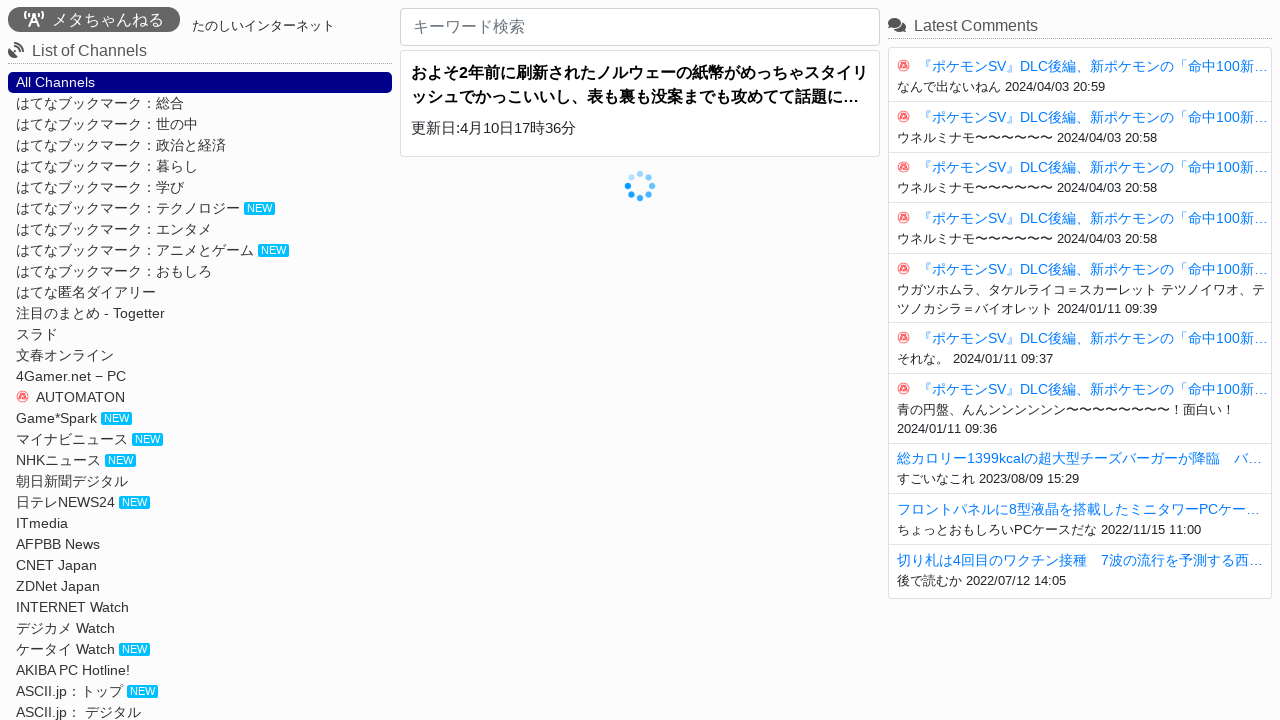

--- FILE ---
content_type: text/html;charset=UTF-8
request_url: https://treewoods.net/meta-ch/article/A190415072001515
body_size: 6982
content:
<!DOCTYPE html>
<html>

<head prefix="og:http://ogp.me/ns#">
    <meta charset="utf-8">
    <meta name="viewport" content="width=device-width, initial-scale=1, shrink-to-fit=no">
    <meta name="_csrf" content="491f0a5b-2322-4b72-8257-5e196b6ba6eb" />
    <meta name="_csrf_header" content="X-CSRF-TOKEN" />
    <meta name="_track_id" content="56f19a33649e40cfa9efac7fae490438" />

    <meta property="og:title" content="メタちゃんねる|およそ2年前に刷新されたノルウェーの紙幣がめっちゃスタイリッシュでかっこいいし、表も裏も没案までも攻めてて話題に！ - Togetter">
    <meta property="og:description" content="更新日:4月10日17時36分">
    <meta property="og:url" content="https://treewoods.net/meta-ch/?url=https://togetter.com/li/1336602">
    
    <meta property="og:image" content="http://pimg.togetter.com/ab4629aec1d29394155b692b69205f155d1abf97/68747470733a2f2f7062732e7477696d672e636f6d2f6d656469612f4433754e6b4b7a55344145734378632e6a7067?w=1200&amp;h=630&amp;t=c">
    <meta property="og:type">
    <meta property="og:site_name" content="メタちゃんねる">
    <meta name="twitter:card" content="summary">

    <meta name="description" content="更新日:4月10日17時36分">

    <title>メタちゃんねる</title>

    <link rel="shortcut icon" href="/meta-ch/img/favicon.ico">
    <link rel="apple-touch-icon" href="/meta-ch/img/apple-touch-icon.png" sizes="180x180">
    <link rel="icon" type="image/png" href="/meta-ch/img/android-touch-icon.png" sizes="192x192">

    <link rel="stylesheet" href="/meta-ch/webjars/font-awesome/5.15.4/css/all.min.css">
    <link rel="stylesheet" href="/meta-ch/webjars/bootstrap/4.5.3/css/bootstrap.min.css" />
    <link rel="stylesheet" href="/meta-ch/webjars/sweetalert2/11.1.2/dist/sweetalert2.min.css" />
    <link rel="stylesheet" href="/meta-ch/css/index.min.css?v=v20230706-224910%23205" />

    <script async src="https://pagead2.googlesyndication.com/pagead/js/adsbygoogle.js?client=ca-pub-3403903192448604" crossorigin="anonymous"></script>


    <!-- Global site tag (gtag.js) - Google Analytics -->
    <script async src="https://www.googletagmanager.com/gtag/js?id=G-8VKCE6CHER"></script>
    <script>
      window.dataLayer = window.dataLayer || [];
      function gtag(){dataLayer.push(arguments);}
      gtag('js', new Date());

      gtag('config', 'G-8VKCE6CHER');
    </script>

    <script src="/meta-ch/webjars/jquery/3.5.1/jquery.min.js"></script>
    <script src="/meta-ch/webjars/bootstrap/4.5.3/js/bootstrap.min.js"></script>
    <script src="/meta-ch/webjars/vue/2.6.14/vue.min.js"></script>
    <script src="/meta-ch/webjars/sweetalert2/11.1.2/dist/sweetalert2.min.js"></script>
    <script src="/meta-ch/webjars/lodash/4.17.21/dist/lodash.min.js"></script>

</head>

<body style="background-color: #fcfcfc;">
    <div id="app" style="max-width: 1920px;margin: 0 auto;"  v-cloak>
        <div id="top-menu" v-show="isShowNavbar && getNewEntry().length > 1">
            <button class="btn btn-success w-100 btn-lg" v-on:click="setAutoScrollTimer" v-show="!isAutoScroll && !isShowHumbugerMenu">Auto Scroll</button>
            <button class="btn btn-danger w-100 btn-lg" v-on:click="cancelAutoScrollTimer" v-show="isAutoScroll">Stop Scroll</button>
        </div>
        
        <div class="container-fluid" v-on:click="cancelAutoScrollTimer">
            <div class="row" v-cloak>
                
                <div id="left-col" class="overflow-auto sidebar no-scrollbar sticky pt-2 pb-2">
                    <h1 class="h6 pb-1" style="display: inline-block;">
                        <a href="/meta-ch/" style="text-decoration:none;">
                            <span class="main-title"><i class="fas fa-broadcast-tower mr-2"></i><span>メタちゃんねる</span></span>
                        </a>
                    </h1>
                    <h2 class="h6 ml-2" style="display: inline-block;font-size: 0.8rem;vertical-align: bottom;">たのしいインターネット</h2>
                    <h6 class="part-title"><i class="fas fa-satellite-dish mr-2"></i>List of Channels</h6>
                    <ul id="feed-list" class="navigation" style="display: block;margin: 0;">
                        <li v-bind:class="{'selected-feed' : !selectedFeedId}">
                            <a href="/meta-ch/" id="feed-all" class="feed-list-item" v-on:click.prevent="selectFeed(null)" ontouchstart="">
                                <img class="favicon-img" src="/meta-ch/img/favicon.ico" onerror="this.remove();"></img>
                                <span>All Channels</span>
                            </a>
                        </li>
                    </ul>
                    <ul id="feed-list" class="navigation" style="margin-bottom: 0.2rem;">
                        <li v-for="feed in feeds" v-bind:class="{'selected-feed' : feed.id == selectedFeedId}">
                            <a href="#" class="feed-list-item" v-on:click.prevent="selectFeed(feed)">
                                <img class="favicon-img" v-bind:src="feed.favicon" onerror="this.remove();"></img>
                                <span>{{ feed.title }}</span>
                                <span v-if="feed.count > 0" class="feed-new-mark">NEW</span>
                            </a>
                        </li>
                    </ul>
                    <p style="font-size: 0.9rem;margin-left: 0.5rem;"><span class="feed-new-mark" style="margin-right: 0.2rem;">NEW</span>3時間以内の新着</p>
                    <button class="btn btn-danger btn-sm w-100 mb-3 humbuger-menu-colose-btn" v-on:click.prevent="showHumbugerMenu">
                        <span><i class="far fa-times-circle mr-2"></i>メニューを閉じる</span>
                    </button>

                    <div class="mb-2">
                        <span v-for="ad in leftAds" v-html="ad.code"></span>
                    </div>

                    <h6 class="part-title" v-if="months.length > 0"><i class="fas fa-history mr-2"></i>Past Articles of {{ title }}</h6>
                    <ul class="list-unstyled small past-entries">
                        <li v-for="(month, index) in months">
                            <a href="#" v-bind:data-month="month" v-on:click.prevent="selectMonth" v-bind:class="{'selected-month' : month === selectedMonth}" ontouchstart="">{{ formatDateOnly(month, 'YYYY/MM') }}</a>
                        </li>
                    </ul>
                    <h6 class="part-title"><i class="fas fa-info-circle mr-2"></i>About メタちゃんねる</h6>
                    <div class="card p-2 about" style="font-size: 0.8rem;">
                        <p>メタちゃんねるは、いわゆるアンテナサイトになります。</p>
                        <p>サイト内に転載されている動画、画像等の著作権は各権利所有者に帰属いたします。</p>
                        <p>また当サイト及びリンク先のサイトを利用したことにより発生した、いかなる損害及びトラブルに関して当方では一切の責任と義務を負いかねますので予めご了承下さい。</p>
                        <img src="/meta-ch/img/eto_tora_kamifubuki.png" style="width: 100%;height: auto;">
                    </div>
                    <p style="font-size: 0.7rem;color: #aaa;margin-bottom:0;">v20230706-224910#205</p>
                    <p style="font-size: 0.7rem;color: #aaa;margin-bottom:0;" v-if="cacheExpires !== null">{{ 'Cache Expires ' + formatDate(cacheExpires, 'YYYY/MM') }}</p>
                    <button class="btn btn-danger btn-sm w-100 mt-2 humbuger-menu-colose-btn" v-on:click.prevent="showHumbugerMenu">
                        <span><i class="far fa-times-circle mr-2"></i>メニューを閉じる</span>
                    </button>
                </div>
                
                <div id="center-col" class="feed-entries pt-2 mb-2 mb-sm-0"><!-- v-on:wheel="onWheel" v-on:touchmove="onTouchmove"-->
                    <h1 class="h3 pt-2 d-md-none articles-feeed mb-2" >Articles of {{ title }}</h1>
                    <div class="form-inline mb-1">
                        <form action="#" v-on:submit.prevent="searchByWord" class="form-group search-box mx-auto">
                            <input type="search" class="form-control" placeholder="キーワード検索" style="width: 100%" v-model="searchWord" v-on:keydown.enter="searchByWord">
                            
                        </form>
                    </div>
                    <div v-if="entries.length === 0 && searchWord !== '' && !isSearch">
                        <p>表示する記事がありません。</p>
                    </div>
                    <div v-if="entries.length === 0">
                        <div class="card">
                            <div class="card-body">
                                <h5 class="card-title">
                                    <a href="https://togetter.com/li/1336602" class="entry-link-sp" target="_blank" rel="noopener noreferrer">およそ2年前に刷新されたノルウェーの紙幣がめっちゃスタイリッシュでかっこいいし、表も裏も没案までも攻めてて話題に！ - Togetter</a>
                                    <a href="https://togetter.com/li/1336602" class="entry-link-pc" target="_blank" rel="noopener noreferrer">およそ2年前に刷新されたノルウェーの紙幣がめっちゃスタイリッシュでかっこいいし、表も裏も没案までも攻めてて話題に！ - Togetter</a>
                                </h5>
                                <div class="mb-2">
                                    <div class="entry">更新日:4月10日17時36分</div>
                                </div>
                            </div>
                        </div>
                    </div>
                    <div v-for="(entry, index) in entries">
                        <div v-bind:id="entry.idx" class="card">
                            <div class="card-body">
                                <h5 class="card-title">
                                    <a href="#" class="entry-link-sp" v-bind:href="entry.url" target="_blank" rel="noopener noreferrer">{{ entry.title }}</a>
                                    <a href="#" class="entry-link-pc" v-bind:href="entry.url" target="_blank" rel="noopener noreferrer">{{ entry.title }}</a>
                                </h5>
                                <div class="mb-2">
                                    <img v-if="entry.ogpImage" v-bind:src="entry.ogpImage" v-on:error="onFailLoadImage(entry)" class="ogp-image"/>
                                    <div v-if="entry.ogpDescription" v-html="convertLink(entry.ogpDescription)" class="entry"></div>
                                    
                                </div>
                                <footer class="entry-footer mb-2">
                                    <div class="text-right col-12 mb-2" style="padding-right: 0.1rem;display: table;">
                                        <span style="display: table-cell;vertical-align: bottom;font-size: 0.75rem;">{{ entry.feedTitle }} {{ formatDate(entry.publishedAt, 'YYYY/MM/DD hh:mm') }}</span>
                                    </div>
                                    <div class="text-left col-12 mb-1" style="padding-left: 0;">
                                        <a href="#" v-bind:href="'https://b.hatena.ne.jp/entry/panel/?mode=confirm&url=' + entry.url" class="btn btn-sm p-0 pr-1 btn-share btn-share-hatena" target="_blank" rel="noopener noreferrer">
                                            <span class="bookmark-icon"></span>
                                        </a>
                                        <a href="#" v-bind:href="'https://twitter.com/share?url=' + entry.url" class="btn btn-sm pt-0 pb-0 btn-share btn-share-twitter" target="_blank" rel="noopener noreferrer"><i class="fab fa-twitter mr-1"></i>ツイート</a>
                                        <a href="#" v-bind:href="'/article/' + entry.articleId" v-on:click.prevent="viewEntry(entry)" class="btn btn-sm pt-0 pb-0 btn-share btn-link"><i class="fas fa-link mr-1"></i></i>Link</a>
                                    </div>
                                </footer>
                                <footer v-if="entry.postComments.length !== 0" class="mb-4">
                                    <div class="bookmark-comments">
                                        <h6 class="bookmark-comment-title">コメント</h6>
                                        <tmplete v-for="(comment, index) in entry.postComments">
                                            <tmplete>
                                                <hr class="bookmark-separator" v-if="index !== 0" />
                                                <p class="bookmark-timestamp">
                                                    <span>{{ formatDate(comment.createdAt, 'YYYY/MM/DD hh:mm') }}</span>
                                                    <a href="#" v-bind:href="articleLink + entry.articleId + '/#' + entry.articleId + '-comment-' + comment.seq" v-on:click.prevent="onClikcCommentLink(comment)">
                                                        <span class="ml-2">#{{ comment.seq }}</span>
                                                    </a>
                                                    <button class="btn btn-sm btn-link comment-res-btn" v-on:click.prevent="responseComment(entry, comment.seq)">
                                                        <i class="fas fa-comment-dots" title="このコメントにレスする"></i>
                                                    </button>
                                                </p>
                                                <p class="entry-comment" v-bind:id="entry.articleId + '-comment-' + comment.seq" v-html="convertComment(entry, comment.contents)">{{ comment.contents }}</p>
                                            </tmplete>
                                        </tmplete>
                                    </div>
                                </footer>
                                <div class="write-comment">
                                    <textarea placeholder="コメントする（200文字まで）" class="write-comment-textarea" v-bind:id="entry.articleId + '-write-comment-textarea'" v-on:focus="onFocusCommentArea(entry)" v-bind:class="{'write-comment-textarea-focus' : entry.commentFocus || entry.commnetWriteText.length !== 0}" v-bind:value="entry.commnetWriteText" v-on:input="entry.commnetWriteText = $event.target.value"></textarea>
                                    <div style="display: flex; width: 100%;" v-if="entry.commentFocus || entry.commnetWriteText.length !== 0">
                                        <div class="text-left col-3" style="padding-left: 0;">
                                            <span class="write-comment-textarea-counter" style="vertical-align: middle;font-size: 0.75rem;" v-bind:class="{'write-comment-textarea-over' : entry.commnetWriteText.length > 200}" v-show="entry.commnetWriteText.length !== 0">{{ entry.commnetWriteText.length }} / 200</span>
                                        </div>
                                        <div class="text-right col-9" style="padding-right: 0;">
                                            <button class="btn btn-sm btn-danger" v-on:click.prevent="cancelComment(entry)"><i class="fas fa-times-circle mr-2"></i>取り消し</button>
                                            <button class="btn btn-sm" v-bind:class="[entry.commnetWriteText.length <= 200 ? 'btn-primary ' : 'btn-danger']" v-bind:disabled="entry.commnetWriteText.length === 0 || entry.commnetWriteText.length > 200" v-on:click.prevent="postComment(entry)"><i class="fas fa-pen mr-2"></i>コメント</button>
                                        </div>
                                    </div>
                                </div>

                                <footer v-if="entry.commentCount !== 0" class="mt-1">
                                    <div v-if="!entry.isShowComment">
                                        <button class="btn btn-info btn-sm hatena-btn" v-on:click.prevent="showBookMarkComment(entry,$event)">
                                            <span>はてなブックマークコメントを読む</span>
                                            <span class="badge badge-light" >{{entry.commentCount}}</span>
                                        </button>
                                    </div>
                                    <div v-if="entry.isShowComment" class="bookmark-comments">
                                        <button class="btn btn-danger btn-sm hatena-btn" v-on:click.prevent="closeBookMarkComment(entry)">
                                            <span>はてなブックマークコメントを閉じる</span>
                                        </button>
                                        <h6 class="bookmark-comment-title">はてなブックマークコメント</h6>
                                        <tmplete v-for="(bookmark, index) in entry.bookmarks" :key="bookmark.seq">
                                            <tmplete v-show="bookmark.visible">
                                                <hr class="bookmark-separator" v-if="index !== 0" />
                                                <div style="display: table;">
                                                    <a target="_blank" rel="noopener noreferrer" v-bind:href="'//b.hatena.ne.jp/' + bookmark.user" style="display: table-cell;vertical-align: top;padding-top:0.1rem">
                                                        <img class="bookmark-profile" v-bind:src="'https://cdn.profile-image.st-hatena.com/users/' + bookmark.user + '/profile.png'" onerror="this.remove();"></img>
                                                    </a>
                                                    <div style="display: table-cell;padding-left: 0.5rem;padding-right: 0.25rem;">
                                                        <p class="bookmark-timestamp">
                                                            <span >{{ bookmark.timestamp }}</span>
                                                            <a class="bookmark-timestamp" target="_blank" rel="noopener noreferrer" v-bind:href="'https://b.hatena.ne.jp/' + bookmark.user">
                                                                <span>{{ bookmark.user }}</span>
                                                            </a>
                                                        </p>
                                                        <p class="bookmark-comment" v-html="convertLink(bookmark.comment)">bookmark.comment</p>
                                                        <p class="bookmark-tag mt-2" v-if="bookmark.tags && bookmark.tags.length !== 0">
                                                            <i class="fas fa-tag" style="font-size: 0.75rem;"></i>
                                                            <a v-for="tag in bookmark.tags" class="mr-2" target="_blank" rel="noopener noreferrer" v-bind:href="'https://b.hatena.ne.jp/' + bookmark.user + '/' + tag + '/'">{{ tag }}</a>
                                                        </p>
                                                    </div>
                                                </div>
                                            </tmplete>
                                        </tmplete>
                                    </div>
                                    <div v-show="entry.hasNextBookMarkComment">
                                        <button class="btn btn-info btn-sm hatena-btn mt-2" v-on:click.prevent="showBookMarkComment(entry,$event)">
                                            <span>つづきを読む</span><span class="badge badge-light" >{{entry.commentShowCount}}</span>
                                        </button>
                                    </div>
                            </footer>
                            </div>
                        </div>
                        <div v-if="index % 4 === 0" class="text-center" style="height: fit-content;">
                            <!--
                            <span v-for="ad in feedAds" v-html="ad.code"></span>
                            -->
                            <span v-html="feedAds[(index / 4) % feedAds.length].code"></span>
                        </div>
                    </div>
                    <div v-show="isSearch" id="loading-img" style="margin-top: 0.8rem;">
                        <img src="/meta-ch/img/loading.gif" width="32" height="32" alt="loading" />
                    </div>
                </div>

                
                <div id="right-col" class="overflow-auto no-scrollbar sticky pt-2 mb-2 mb-sm-0">
                    <h6 class="part-title" v-if="getNewEntry().length > 1"><i class="fas fa-newspaper mr-2"></i>Articles of {{ title }}</h6>
                    <ul id="entry-list" class="navigation mb-2" v-if="getNewEntry().length > 1">
                        <li v-for="entry in getNewEntry()" v-bind:class="{'current-view-entry' : dispEntryIdx === entry.index}">
                            <a href="#" v-bind:href="articleLink + entry.articleId" class="entry-list-item" v-on:click.prevent="onSelectEtnry(entry)">
                                <img class="favicon-img" v-bind:src="entry.favicon" onerror="this.remove();"></img>
                                <span>{{ entry.title }}</span>
                            </a>
                        </li>
                    </ul>
                    <div class="mb-2">
                        <span v-for="ad in rightAds" v-html="ad.code"></span>
                    </div>
                    <button class="btn btn-danger btn-sm mb-3 article-menu-colose-btn" v-on:click.prevent="showArticleList">
                        <span><i class="far fa-times-circle mr-2"></i>メニューを閉じる</span>
                    </button>
                    <h6 class="part-title"><i class="fas fa-comments mr-2"></i>Latest Comments</h6>
                    <div class="card pt-2 pb-2" style="font-size: 0.8rem;" v-if="comments.length !== 0">
                        <div v-for="(comment, index) in comments" class="navigation latest-comments">
                            <hr class="bookmark-separator" v-if="index !== 0" />
                            <a href="#" v-bind:href="articleLink + comment.articleId">
                                <img class="favicon-img" v-bind:src="comment.favicon" onerror="this.remove();"></img>
                                <span>{{ comment.title }}</span>
                            </a>
                            <div class="ml-2">
                                <p style="margin: 0;line-height:1.2rem;">
                                    <span>{{ comment.contents}}</span>
                                    <span class="bookmark-timestamp" style="padding-top: 0;">{{ formatDate(comment.createdAt, 'YYYY/MM/DD hh:mm') }}</span>
                                </p>
                            </div>
                        </div>
                    </div>
                    <button class="btn btn-danger btn-sm mb-3 article-menu-colose-btn" v-on:click.prevent="showArticleList">
                        <span><i class="far fa-times-circle mr-2"></i>メニューを閉じる</span>
                    </button>
                </div>

                <div id="humbuger-menu-btn">
                    <a class="btn btn-primary btn-lg" href="#" v-if="!isShowHumbugerMenu" v-on:click="showHumbugerMenu">
                        <i class="fas fa-bars"></i>
                    </a>
                    
                </div>

                
                <div id="page-top-arrow">
                    <a class="btn btn-danger btn-lg" href="#" v-on:click.prevent="scrollToTop"><span>▲</span></a>
                </div>
            </div>
        </div>

        <nav id="sp-menu" class="fixed-bottom navbar navbar-dark bg-dark" v-if="!isShowHumbugerMenu && !isShowListArticles">
            <div class="col-3 text-center"><button class="btn" v-on:click="showHumbugerMenu"><i class="fas fa-bars fa-lg"></i></button></div>
            <div class="col-3 text-center">
                <button class="btn" v-on:click="setAutoScrollTimer" v-show="!isAutoScroll" style="color:springgreen;"><i class="fas fa-play-circle fa-lg"></i></button>
                <button class="btn" v-on:click="cancelAutoScrollTimer" v-show="isAutoScroll" style="color:orangered;"><i class="fas fa-stop-circle fa-lg"></i></button>
            </div>
            <div class="col-3 text-center"><button class="btn" v-on:click.prevent="scrollToTop"><span style="font-size: 1.0rem;">▲</span></button></div>
            <div class="col-3 text-center"><button class="btn" v-on:click="showArticleList"><i class="fas fa-list-ul fa-lg"></i></button></div>
        </nav>

    </div>


    <script>
        /*<![CDATA[*/
        const applicationName = "\u30E1\u30BF\u3061\u3083\u3093\u306D\u308B";

        const getFeedsLink = "\/meta-ch\/api\/feeds";
        const getEntriesLink = "\/meta-ch\/api\/entries";
        const csrfToken = "\/meta-ch\/csrf-token";
        const postCommentLink = "\/meta-ch\/api\/post-comment";
        const clickUrlLink = "\/meta-ch\/api\/click-url";

        const rootLink = "\/meta-ch\/";
        const etnryLink = "\/meta-ch\/entry\/";
        const articleLink = "\/meta-ch\/article\/";
        /*]]>*/
    </script>

    <script type="text/javascript" src="/meta-ch/js/common.min.js?v=v20230706-224910%23205"></script>
    <script type="text/javascript" src="/meta-ch/js/md5.min.js?v=v20230706-224910%23205"></script>
    <script type="text/javascript" src="/meta-ch/js/index.min.js?v=v20230706-224910%23205"></script>
</body>

</html>

--- FILE ---
content_type: text/html; charset=utf-8
request_url: https://www.google.com/recaptcha/api2/aframe
body_size: 266
content:
<!DOCTYPE HTML><html><head><meta http-equiv="content-type" content="text/html; charset=UTF-8"></head><body><script nonce="XDMDpEo17AMcOvw7R1plew">/** Anti-fraud and anti-abuse applications only. See google.com/recaptcha */ try{var clients={'sodar':'https://pagead2.googlesyndication.com/pagead/sodar?'};window.addEventListener("message",function(a){try{if(a.source===window.parent){var b=JSON.parse(a.data);var c=clients[b['id']];if(c){var d=document.createElement('img');d.src=c+b['params']+'&rc='+(localStorage.getItem("rc::a")?sessionStorage.getItem("rc::b"):"");window.document.body.appendChild(d);sessionStorage.setItem("rc::e",parseInt(sessionStorage.getItem("rc::e")||0)+1);localStorage.setItem("rc::h",'1764782631577');}}}catch(b){}});window.parent.postMessage("_grecaptcha_ready", "*");}catch(b){}</script></body></html>

--- FILE ---
content_type: text/css
request_url: https://treewoods.net/meta-ch/css/index.min.css?v=v20230706-224910%23205
body_size: 2689
content:
[v-cloak]{display:none}body::-webkit-scrollbar{display:none}span.main-title{background-color:#666;color:#FFF;padding:.25rem;border-radius:48px;padding-left:1rem;padding-right:1rem}.part-title{color:#555;border-bottom:dotted 1px #aaa;padding-bottom:.2rem;padding-left:.5rem;padding-right:.5rem}.articles-feeed{text-align:center;max-width:100%;display:block;overflow:hidden;text-overflow:ellipsis;white-space:nowrap;font-size:1.2rem;padding-left:1rem;padding-right:1rem;padding-top:0 !important;margin-bottom:0;color:#333}.search-box{width:97%;margin-bottom:0}@media screen and (min-width:576px){.search-box{margin-bottom:1rem;width:100%}}#top-menu{display:none}@media screen and (min-width:576px){#top-menu{display:block;position:fixed;bottom:12px;left:calc((100vw / 2) - 230px);width:460px;z-index:10000;opacity:.9}}.feed-new-mark{background-color:deepskyblue;color:white;border-radius:2px;font-size:.7rem;vertical-align:text-bottom;padding-left:.2rem;padding-right:.2rem;padding-bottom:1px}.ads_responsive{width:320px;height:100px}.ads_responsive_right{display:none}@media screen and (min-width:576px){.ads_responsive{width:480px;height:80px}.ads_responsive_right{width:calc((100vw - 500px) / 2);height:120px}}#left-col{display:none;padding-left:.5rem;padding-right:.5rem;width:100%;text-align:left;background-color:#eef;z-index:1000;margin-left:0}#center-col{width:100%}#right-col{display:none;padding-left:0;padding-right:0;width:100%}#title{max-width:220px;display:block;overflow-x:hidden;text-overflow:ellipsis;white-space:nowrap}.entry-link-sp{display:-webkit-box !important}.entry-link-pc{display:none !important}#page-top-arrow{display:none}#sp-menu{color:white}#sp-menu button{color:white}.article-menu-colose-btn{width:95%;margin-left:auto;margin-right:auto;display:block}@media screen and (min-width:576px){#center-col{width:480px;padding-left:.5rem}#right-col{display:block;width:calc((100vw - 480px));padding-left:.5rem;padding-right:.5rem}#title{max-width:600px}.entry-link-sp{display:none !important}.entry-link-pc{display:-webkit-box !important}#humbuger-menu-btn{display:block !important;position:fixed;bottom:12px;left:12px;z-index:9999}#humbuger-menu-btn a{opacity:.9}#page-top-arrow{display:none;position:fixed;bottom:12px;right:12px;z-index:9999}#page-top-arrow a{opacity:.8}.article-menu-colose-btn{display:none}#sp-menu{display:none}.part-title{padding-left:0;padding-right:0}}@media screen and (min-width:992px){#left-col{display:block;width:calc((100vw - 480px) / 2);max-width:720px;margin-left:0;background-color:#fcfcfc}#center-col{width:480px;padding-left:0}#right-col{display:block;width:calc((100vw - 480px) / 2);max-width:720px}#humbuger-menu-btn{display:none !important}.humbuger-menu-colose-btn{display:none}#title{max-width:600px}}.feed-entries{width:100%}.navbar{border-radius:0;border:0;min-height:28px !important}.navbar-default{border-radius:0;background-color:#5b6356}.navbar-brand{font-size:16px;padding-top:0;padding-bottom:0}.navbar-nav>li>a{padding-top:5px !important;padding-bottom:5px !important;font-size:12px}.navbar-nav>li>p{margin-top:8px !important;margin-bottom:0 !important;font-size:12px}.navbar-default .navbar-brand{color:whitesmoke}.navbar-default .navbar-brand:hover,.navbar-default .navbar-brand:focus{color:red}.navbar-default .navbar-nav .navbar-text{color:whitesmoke}.navbar-default .navbar-nav>li>a{color:whitesmoke;background-color:transparent}.infomation-area{position:fixed;margin-top:48px;z-index:1000;overflow-x:hidden;overflow-y:auto;padding:8px;background-color:#2f2f2f;color:whitesmoke;margin-left:800px;height:100%}.no-scrollbar::-webkit-scrollbar{display:none}.sticky{position:sticky;top:0;height:100vh}.under-fix-nabvar{padding-top:54px}.navigation a:hover{background-color:red;color:whitesmoke;text-decoration:none}.latest-comments a{color:#007bff !important}.latest-comments a:hover{color:whitesmoke !important}.selected-feed{background-color:darkblue;border-radius:5px}.selected-feed a{color:whitesmoke !important}.selected-month{background-color:darkblue;border-radius:5px}a.selected-month{color:whitesmoke !important}.navigation a{width:100%;display:block;padding-left:.5rem;font-size:.9rem;white-space:nowrap;text-overflow:ellipsis;overflow:hidden;color:#333}.navigation a:hover{background-color:red;color:whitesmoke;text-decoration:none;border-radius:5px}.navigation .active-menu{color:whitesmoke;font-weight:normal;background-color:#337ab7}#feed-list{padding-left:0}#feed-list li{list-style-type:none}@media screen and (min-width:1400px){#feed-list{display:inline-table}#feed-list li{display:inline-flex;width:50%}}#entry-list{padding-left:0}#entry-list li{list-style-type:none}nav .mb-2,.my-2{margin-top:0 !important;margin-bottom:0 !important}div.entry img{max-width:100%;height:auto}.card{margin-bottom:.5rem}.card-title{margin-bottom:0;bottom:-3px}.card-title a{color:black;font-weight:600;font-size:1.0rem;text-overflow:ellipsis;overflow:hidden;display:-webkit-box;-webkit-line-clamp:2;-webkit-box-orient:vertical;line-height:1.5rem;word-break:break-all}.card-title a:hover{color:orangered;text-decoration:none}.card-body{padding:.6rem}.card-body img.ogp-image{max-width:100%;height:auto;max-height:320px;margin-top:.5rem;display:block;margin-left:auto;margin-right:auto}.entry{margin-top:.5rem;font-size:.95rem;white-space:pre-line;overflow-y:hidden;-webkit-line-clamp:10;-webkit-box-orient:vertical;text-overflow:ellipsis;display:-webkit-box;max-height:230px;word-break:break-all}.hatena-btn{width:100%;margin-top:5px}.hatena-btn .badge{margin-left:.5rem}#loading-img{margin-left:auto;margin-right:auto;width:fit-content}.bookmark-count{font-size:.8rem}.bookmark-comments{font-size:.8rem}.bookmark-timestamp{display:inline-block;padding-top:0rem;margin:0}.bookmark-profile{margin-top:.2rem;display:table-cell;height:auto;width:32px;border-radius:4px}.bookmark-comment{display:table-cell;word-break:break-all;margin-bottom:0}.bookmark-tag{display:flow-root;word-break:break-all;margin-bottom:0;color:#777}.bookmark-tag a{color:#777 !important}.bookmark-separator{margin-top:.3rem;margin-bottom:.3rem;margin-left:0;margin-right:0}.entry-comment{margin-bottom:.2rem;white-space:pre-wrap;max-height:12rem;overflow-y:auto}#humbuger-menu-btn{display:none}.bookmark-comment-title{font-size:.8rem;line-height:1.5rem;margin-top:.5rem;border-bottom:double #DDD;font-weight:800;margin-bottom:0}.write-comment{border:1px solid #ccc;border-radius:3px;padding:.5rem}.write-comment-textarea{border:0;box-sizing:border-box;outline:0;resize:none;width:100%;height:1.5rem;overflow:hidden}@media screen and (min-width:576px){.write-comment-textarea{height:1.2rem}}.write-comment-textarea-focus{height:10rem;overflow:auto}.write-comment-textarea-counter{padding:8px}.write-comment-textarea-over{animation:flash 1s linear infinite;color:white;background-color:red;border-radius:4px}@keyframes flash{0,100%{opacity:1}50%{opacity:0}}.btn:disabled{cursor:not-allowed}@media screen and (min-width:576px){.write-comment-textarea{font-size:.9rem}}.btn-share{height:1.5rem}.btn-share-twitter{background-color:#1d9bf0;color:#fff;font-weight:400}.btn-share-twitter:active,.btn-share-twitter:focus,.btn-share-twitter:hover{background-color:#0c7abf !important;color:#fff;font-weight:400}.btn-share-twitter:active{box-shadow:inset 0 3px 5px rgba(0,0,0,.1)}.btn-share-twitter:active{box-shadow:inset 0 3px 7px rgba(0,0,0,.1)}.bookmark-icon{background-image:url(https://b.st-hatena.com/images/entry-button/standard-ja.svg);background-position:center;background-size:78px 14px;width:78px;height:14px;display:inline-block;vertical-align:bottom}.btn-share-hatena{background-color:#00a4de;color:#fff;font-weight:900;font-size:.75rem;width:6rem}.btn-share-hatena:active,.btn-share-hatena:focus,.btn-share-hatena:hover{color:#fff;background-color:#0091c5}.favicon-img{width:.8rem;height:.8rem;margin-right:.25rem;margin-bottom:.2rem}ul.past-entries{font-family:'Segoe UI',monospace,serif}ul.past-entries li{display:inline-block}ul.past-entries a{padding-left:.25rem;padding-right:.25rem;padding-top:.2rem;padding-bottom:.2rem}ul.past-entries a:hover{background-color:red;color:whitesmoke;text-decoration:none;border-radius:5px}.current-view-entry{background-color:darkblue;border-radius:5px}.current-view-entry a{color:whitesmoke}.comment-res-btn{vertical-align:baseline}.about p{margin-bottom:0;line-height:1.5rem}div.ref-comment-view{position:fixed;background-color:beige;color:#000;font-size:.8rem;padding:.5rem;max-width:380px;border-radius:4px}

--- FILE ---
content_type: application/javascript
request_url: https://treewoods.net/meta-ch/js/index.min.js?v=v20230706-224910%23205
body_size: 6616
content:
var $jscomp={scope:{}};$jscomp.defineProperty="function"==typeof Object.defineProperties?Object.defineProperty:function(a,b,c){if(c.get||c.set)throw new TypeError("ES3 does not support getters and setters.");a!=Array.prototype&&a!=Object.prototype&&(a[b]=c.value)};$jscomp.getGlobal=function(a){return"undefined"!=typeof window&&window===a?a:"undefined"!=typeof global&&null!=global?global:a};$jscomp.global=$jscomp.getGlobal(this);$jscomp.SYMBOL_PREFIX="jscomp_symbol_";
$jscomp.initSymbol=function(){$jscomp.initSymbol=function(){};$jscomp.global.Symbol||($jscomp.global.Symbol=$jscomp.Symbol)};$jscomp.symbolCounter_=0;$jscomp.Symbol=function(a){return $jscomp.SYMBOL_PREFIX+(a||"")+$jscomp.symbolCounter_++};
$jscomp.initSymbolIterator=function(){$jscomp.initSymbol();var a=$jscomp.global.Symbol.iterator;a||(a=$jscomp.global.Symbol.iterator=$jscomp.global.Symbol("iterator"));"function"!=typeof Array.prototype[a]&&$jscomp.defineProperty(Array.prototype,a,{configurable:!0,writable:!0,value:function(){return $jscomp.arrayIterator(this)}});$jscomp.initSymbolIterator=function(){}};$jscomp.arrayIterator=function(a){var b=0;return $jscomp.iteratorPrototype(function(){return b<a.length?{done:!1,value:a[b++]}:{done:!0}})};
$jscomp.iteratorPrototype=function(a){$jscomp.initSymbolIterator();a={next:a};a[$jscomp.global.Symbol.iterator]=function(){return this};return a};$jscomp.makeIterator=function(a){$jscomp.initSymbolIterator();var b=a[Symbol.iterator];return b?b.call(a):$jscomp.arrayIterator(a)};
var app=new Vue({el:"#app",data:{title:applicationName,feeds:[],comments:[],entries:[],newEntryIdx:0,months:[],currentIdx:0,selectedEntryURL:null,selectedArticleId:null,intervalTimerId:null,isSearch:!1,isAutoScroll:!1,isNextSearch:!0,lastPublishedDate:null,lastSeq:0,selectedFeedId:null,selectedMonth:null,searchWord:"",isShowHumbugerMenu:!1,isShowListArticles:!1,currentScrollPos:0,isShowNavbar:!1,dispEntryIdx:0,leftAds:[],feedAds:[],rightAds:[],cacheExpires:null,touchPos:{isTouchStart:!1,startX:0,
startY:0,currentX:0,currentY:0}},created:function(){var a=location.pathname.split("/");if(4<=a.length)if("article"===a[2])this.selectedArticleId=a[3],this.isNextSearch=!1;else return;else{var b=(new URL(window.location.href)).searchParams,a=b.get("fid"),c=b.get("ym"),b=b.get("url");this.selectedFeedId=a?a:null;this.selectedMonth=c?c:null;b&&(this.selectedEntryURL=b,this.isNextSearch=!1)}"scrollRestoration"in window.history&&window.addEventListener("load",function(){console.log("scrollRestoration auto",
window.history.scrollRestoration);window.history.scrollRestoration="auto"});window.localStorage&&"reload"===performance.getEntriesByType("navigation")[0].type&&sessionStorage.clear()},mounted:function(){window.addEventListener("scroll",_.throttle(this.onScroll,100),{passive:!0});window.addEventListener("popstate",this.onChangeState,!1);this.selectFeedsAndComments();this.select()},beforeDestroy:function(){window.removeEventListener("scroll",this.onScroll);window.removeEventListener("popstate",this.onChangeState,
!1);document.querySelectorAll("a.ref-comment").forEach(function(a){a.removeEventListener("mouseover",this.mouseoverRefLink)})},computed:{},watch:{},methods:{searchByWord:function(){if(0!==this.searchWord.trim().length){var a=new URL(rootLink,location.protocol+"//"+location.host);a.searchParams.set("sw",this.searchWord);window.history.pushState({},"",a);this.lastPublishedDate=this.selectedEntryURL=this.selectedArticleId=null;this.lastSeq=0;this.selectedFeedId=null;this.title=applicationName;document.title=
this.title;this.selectedMonth=null;this.entries.splice(0,this.entries.length);this.months.splice(0,this.months.length);this.deleteAd();this.isNextSearch=!0;document.activeElement.blur();this.select()}},selectFeedsAndComments:function(){var a=this;$.ajax({url:getFeedsLink,type:"GET",dataType:"json",contentType:"application/json; charset\x3dutf-8"}).then(function(b,c,d){a.feeds.splice(0,a.feeds.length);a.comments.splice(0,a.comments.length);c=$jscomp.makeIterator(b.feeds);for(d=c.next();!d.done;d=c.next())feed=
d.value,a.feeds.push(feed);c=$jscomp.makeIterator(b.latestComments);for(d=c.next();!d.done;d=c.next())comment=d.value,a.comments.push(comment);if(0===a.leftAds.length)for(d=$jscomp.makeIterator(b.leftAds),c=d.next();!c.done;c=d.next())ad=c.value,a.leftAds.push(ad);if(0===a.feedAds.length)for(d=$jscomp.makeIterator(b.feedAds),c=d.next();!c.done;c=d.next())ad=c.value,a.feedAds.push(ad);if(0===a.rightAds.length)for(b=$jscomp.makeIterator(b.rightAds),c=b.next();!c.done;c=b.next())ad=c.value,a.rightAds.push(ad)})},
select:function(){if(!this.isSearch&&(this.lastPublishedDate||!this.restoreStorage(window.location.href))){this.isSearch=!0;var a={};this.selectedEntryURL&&(a.entry=this.selectedEntryURL);this.selectedArticleId&&(a.articleId=this.selectedArticleId);a.lastPublishedDate=this.lastPublishedDate;a.lastSeq=this.lastSeq;a.selectedFeedId=this.selectedFeedId;a.selectedMonth=this.selectedMonth;0!==this.searchWord.trim().length&&(a.searchWord=this.searchWord);var b=this;console.log("select start.",a);$.ajax({url:getEntriesLink,
type:"GET",data:a,dataType:"json",contentType:"application/json; charset\x3dutf-8"}).then(function(a,d,e){console.log("select complete.");b.isSearch=!1;d=b.entries.length;if(e=a.months)b.months=e;0===b.entries.length&&window.scrollTo({top:0,behavior:"instant"});a=a.entries;e=$jscomp.makeIterator(a);for(var c=e.next();!c.done;c=e.next())c=c.value,c.commentFocus=!1,c.commnetWriteText="",c.isShowComment=!1,c.commentCount=0,c.commentShowCount=0,c.bookMarkCount=0,b.getHatenaBookMark(c),c.index=d,c.idx=
"entry_index_"+d,d++,b.lastPublishedDate=c.publishedAt,b.lastSeq=c.seq,b.entries.push(c);1===a.length&&(document.title=applicationName+" | "+a[0].title);if(window.localStorage){d={expires:Date.now()+18E5,entries:b.entries,months:b.months,lastPublishedDate:b.lastPublishedDate,lastSeq:b.lastSeq};d=JSON.stringify(d);try{sessionStorage.setItem("CACHE"+window.location.href,d)}catch(g){console.error(g),sessionStorage.clear()}}b.isNextSearch=0!=a.length&&!b.selectedArticleId;b.isAutoScroll=b.isAutoScroll&&
0!=a.length;b.isAutoScroll&&b.setAutoScrollTimer();b.$nextTick(function(){b.calcNewEntryIdx();b.createAd();document.querySelectorAll("a.ref-comment").forEach(function(a){a.addEventListener("mouseover",b.mouseoverRefLink)});document.querySelectorAll("a.ref-comment").forEach(function(a){a.addEventListener("mouseleave",b.mouseleaveRefLink)})})})}},selectFeed:function(a){this.isShowHumbugerMenu&&this.showHumbugerMenu();if(!this.isSearch){var b=new URL(rootLink,location.protocol+"//"+location.host);a?
(this.selectedFeedId=a.id,b.searchParams.set("fid",this.selectedFeedId),this.title=a.title,document.title=applicationName+" | "+this.title):(this.selectedFeedId=null,this.title=applicationName,document.title=this.title);window.history.pushState({},"",b);this.searchWord="";this.lastPublishedDate=this.selectedEntryURL=this.selectedArticleId=null;this.lastSeq=0;this.selectedMonth=null;this.entries.splice(0,this.entries.length);this.months.splice(0,this.months.length);this.deleteAd();this.isNextSearch=
!0;this.selectFeedsAndComments();this.select()}},onChangeState:function(){for(var a=(new URL(window.location.href)).searchParams,b=a.get("fid"),c=a.get("url"),a=a.get("sw"),d=document.querySelectorAll(".feed-list-item"),d=$jscomp.makeIterator(d),e=d.next();!e.done;e=d.next())e.value.classList.remove("selected-feed");b?(this.selectedFeedId=b,(b=document.querySelector('[data-feed-id\x3d"'+b+'"]'))?(b.classList.add("selected-feed"),this.title=b.innerText,document.title=applicationName+" | "+this.title):
(this.title=applicationName,document.title=this.title)):(this.selectedFeedId=null,this.title=applicationName,document.title=this.title,(b=document.getElementById("feed-all"))&&b.classList.add("selected-feed"));c?(this.selectedEntryURL=c,this.isNextSearch=!1):(this.selectedEntryURL=this.selectedArticleId=null,this.isNextSearch=!0);this.searchWord=a?a:"";this.lastPublishedDate=null;this.lastSeq=0;this.entries.splice(0,this.entries.length);this.months.splice(0,this.months.length);this.deleteAd();this.select()},
onFailLoadImage:function(a){console.log("Fail load image.",a.ogpImage);a.ogpImage=""},onScroll:function(){var a=$(document).height(),b=$(window).height()+$(window).scrollTop();.05>=(a-b)/a&&this.isNextSearch&&!this.isAutoScroll&&(console.log("select next entries.",this.lastPublishedDate,this.lastSeq),this.select());this.isShowNavbar&&this.currentScrollPos+16<=$(window).scrollTop()?this.isShowNavbar=!1:!this.isShowNavbar&&this.currentScrollPos-16>$(window).scrollTop()&&54<$(window).scrollTop()&&(this.isShowNavbar=
!0,console.log("show nav bar."));this.currentScrollPos=$(window).scrollTop();this.calcNewEntryIdx();window.localStorage&&sessionStorage.setItem("SCROLL_TOP"+window.location.href,this.currentScrollPos)},calcNewEntryIdx:function(){for(var a,b=$jscomp.makeIterator(this.entries),c=b.next();!c.done;c=b.next()){var c=c.value,d=document.querySelector("#"+c.idx);if(d&&(d=d.getBoundingClientRect(),0<=d.top&&d.top<=window.innerHeight||0>d.top&&d.bottom>window.innerHeight)){a=c;break}}a&&(this.dispEntryIdx=
a.index,a.index<this.newEntryIdx||a.index>this.newEntryIdx+19)&&(console.log(a.index+":"+this.newEntryIdx),this.newEntryIdx=20*Math.floor((a.index+1)/20),this.newEntryIdx=0>this.newEntryIdx?0:this.newEntryIdx,this.newEntryIdx=this.newEntryIdx>this.newEntryIdx.length?this.newEntryIdx.length-1:this.newEntryIdx)},formatDate:function(a,b){a=new Date(a);var c=new Date,c=new Date(c.getFullYear(),c.getMonth(),c.getDate());return formatDate(a,a>=c?"hh:mm":b)},formatDateOnly:function(a,b){return formatDate(new Date(a),
b)},setAutoScrollTimer:function(){for(var a=$jscomp.makeIterator(this.entries),b=a.next();!b.done;b=a.next()){var b=b.value,c=document.querySelector("#"+b.idx);if(c&&(c=c.getBoundingClientRect(),0<=c.top&&c.top<=window.innerHeight||0>c.top&&c.bottom>window.innerHeight)){this.currentIdx=b.index;console.log(b.idx,c.top,window.innerHeight);break}}this.isAutoScroll=!0;this.autoScroll();var d=this;this.intervalTimerId=setInterval(function(){d.autoScroll()},1E4)},cancelAutoScrollTimer:function(){this.isAutoScroll&&
(Swal.fire({icon:"success",position:"top-end",title:'\x3cspan style\x3d"color:#CCC;font-size:0.9rem"\x3e自動スクロールを停止しました\x3c/span\x3e',showConfirmButton:!1,timer:1500,toast:!0,background:"#333",width:"24rem",showClass:{popup:""}}),this.isAutoScroll=!1,clearInterval(this.intervalTimerId))},autoScroll:function(){this.currentIdx++;if(this.entries.length-1<=this.currentIdx)console.log("select next entries.",this.lastPublishedDate,this.lastSeq),clearInterval(this.intervalTimerId),this.select();else{var a=
$("#entry_index_"+this.currentIdx).offset().top,a=a-2;$("body,html").stop().animate({scrollTop:a},100)}},onSelectEtnry:function(a){this.isShowListArticles&&this.showArticleList();a=$("#entry_index_"+a.index).offset().top-2;$("body,html").stop().animate({scrollTop:a},100)},getHatenaBookMark:function(a){var b=encodeURIComponent(a.url);if(window.localStorage){var c=sessionStorage.getItem("HATENA_BOOKMARK"+b);if(c){var d=JSON.parse(c),c=d.entry;if(d.expires<Date.now())sessionStorage.removeItem("HATENA_BOOKMARK"+
b);else{a.bookMarkCount=c.bookMarkCount;d=0;a.bookmarks=[];for(var e=0;e<c.bookmarks.length;e++)""!==c.bookmarks[e].comment&&(d++,a.bookmarks.push(c.bookmarks[e]));a.isShowComment=c.isShowComment;a.hasNextBookMarkComment=c.hasNextBookMarkComment;a.commentCount=c.commentCount;a.commentShowCount=c.commentShowCount;return}}}$.ajax({url:"//b.hatena.ne.jp/entry/jsonlite/?url\x3d"+b+"\x26jsonp\x3dcallback",dataType:"jsonp",timeout:3E4}).then(function(c){if(null!==c){a.bookMarkCount=c.count;var d=0;a.bookmarks=
[];for(var e=0;e<c.bookmarks.length;e++)""!==c.bookmarks[e].comment&&(c.bookmarks[e].seq=e,c.bookmarks[e].visible=!1,d++,a.bookmarks.push(c.bookmarks[e]));a.isShowComment=!1;a.hasNextBookMarkComment=!1;a.commentCount=d;a.commentShowCount=d;if(window.localStorage){c={expires:Date.now()+18E5,entry:a};c=JSON.stringify(c);try{sessionStorage.setItem("HATENA_BOOKMARK"+b,c)}catch(h){console.error(h)}}}},function(a,b,c){console.log(a);console.log(b);console.log(c)})},showBookMarkComment:function(a,b){a.hasNextBookMarkComment=
!1;for(var c=b=0;b<a.bookmarks.length;b++)if(!a.bookmarks[b].visible&&(c++,a.commentShowCount--,a.bookmarks[b].visible=!0,a.bookmarks.splice(b,1,a.bookmarks[b]),10==c)){b+1<a.bookmarks.length&&(a.hasNextBookMarkComment=!0);break}a.isShowComment=!0;if(window.localStorage&&(b=encodeURIComponent(a.url),c=sessionStorage.getItem("HATENA_BOOKMARK"+b))){c=JSON.parse(c);c.entry=a;a=JSON.stringify(c);try{sessionStorage.setItem("HATENA_BOOKMARK"+b,a)}catch(d){console.error(d)}}},closeBookMarkComment:function(a){a.hasNextBookMarkComment=
!1;a.isShowComment=!1;for(var b=0;b<a.bookmarks.length;b++)a.bookmarks[b].visible&&(a.commentShowCount++,a.bookmarks[b].visible=!1,a.bookmarks.splice(b,1,a.bookmarks[b]));if(window.localStorage){var b=encodeURIComponent(a.url),c=sessionStorage.getItem("HATENA_BOOKMARK"+b);if(c){c=JSON.parse(c);c.entry=a;a=JSON.stringify(c);try{sessionStorage.setItem("HATENA_BOOKMARK"+b,a)}catch(d){console.error(d)}}}},showHumbugerMenu:function(){this.isShowHumbugerMenu?($("#left-col").hide(),$("#center-col").show()):
($("#center-col").hide(),$("#left-col").show(),document.getElementById("left-col").scrollTop=0);this.isShowHumbugerMenu=!this.isShowHumbugerMenu},showArticleList:function(){this.isShowListArticles?($("#right-col").hide(),$("#center-col").show()):($("#center-col").hide(),$("#right-col").show(),document.getElementById("right-col").scrollTop=0);this.isShowListArticles=!this.isShowListArticles},onFocusCommentArea:function(a){a.commentFocus=!0},onBlurCommentArea:function(a){a.commentFocus=!1},cancelComment:function(a){a.commentFocus=
!1;a.commnetWriteText=""},getHatebuLink:function(a){return a.toLocaleLowerCase().startsWith("https")?"s/"+a.replace(/https:\/\//g,""):a.replace(/https:\/\//g,"")},getEntryLink:function(a){var b=new URL(rootLink,location.protocol+"//"+location.host);a=encodeURIComponent(a);b.searchParams.set("url",a);return b},viewEntry:function(a){if(!this.selectedArticleId){this.selectedArticleId=a.articleId;var b=articleLink+this.selectedArticleId;document.title=applicationName+" | "+a.title;window.history.pushState({},
"",b);this.entries.splice(0,this.entries.length);this.deleteAd();this.entries.push(a);this.isNextSearch=!1;window.scrollTo({top:0,behavior:"instant"})}},postComment:function(a){if(!(0===a.commnetWriteText.length||200<a.commnetWriteText.length)){var b=this;$.ajax({url:csrfToken,type:"GET"}).then(function(c){var d=$("meta[name\x3d'_track_id']").attr("content"),e=$("meta[name\x3d'_csrf_header']").attr("content"),f=c.token;c={};c.url=a.url;c.contents=a.commnetWriteText;c.trackId=d;$.ajax({url:postCommentLink,
type:"POST",data:JSON.stringify(c),dataType:"json",contentType:"application/json; charset\x3dutf-8",beforeSend:function(a){a.setRequestHeader(e,f)}}).then(function(c,d,e){"OK"===c.STATUS&&(c=c.COMMENT,c.createdAt=(new Date).getTime(),a.postComments.push(c),a.commentFocus=!1,a.commnetWriteText="");b.selectFeedsAndComments()})})}},selectMonth:function(a){this.selectedMonth=a.target.getAttribute("data-month");a=new URL(rootLink,location.protocol+"//"+location.host);this.selectedFeedId&&a.searchParams.set("fid",
this.selectedFeedId);a.searchParams.set("ym",this.selectedMonth);window.history.pushState({},"",a);this.searchWord="";this.lastPublishedDate=this.selectedEntryURL=this.selectedArticleId=null;this.lastSeq=0;this.entries.splice(0,this.entries.length);this.months.splice(0,this.months.length);this.deleteAd();this.isNextSearch=!0;this.isShowHumbugerMenu&&this.showHumbugerMenu();this.select()},restoreStorage:function(a){if(window.localStorage){var b=sessionStorage.getItem("CACHE"+a);if(b){var b=JSON.parse(b),
c=b.expires;if(c<Date.now())return sessionStorage.removeItem("CACHE"+a),this.cacheExpires=null,!1;this.cacheExpires=c;this.entries.splice(0,this.entries.length);this.months.splice(0,this.months.length);this.deleteAd();for(var c=$jscomp.makeIterator(b.entries),d=c.next();!d.done;d=c.next())entry=d.value,this.getHatenaBookMark(entry),this.entries.push(entry);c=$jscomp.makeIterator(b.months);for(d=c.next();!d.done;d=c.next())month=d.value,this.months.push(month);this.lastPublishedDate=b.lastPublishedDate;
this.lastSeq=b.lastSeq;var e=this;window.history.scrollRestoration="manual";this.$nextTick(function(){var b=sessionStorage.getItem("SCROLL_TOP"+a);b&&(window.scrollTo(0,b),this.currentScrollPos=b);e.calcNewEntryIdx();e.createAd();document.querySelectorAll("a.ref-comment").forEach(function(a){a.addEventListener("mouseover",e.mouseoverRefLink)});document.querySelectorAll("a.ref-comment").forEach(function(a){a.addEventListener("mouseleave",e.mouseleaveRefLink)});window.history.scrollRestoration="auto"});
return!0}}this.cacheExpires=null;return!1},getNewEntry:function(){var a=this.newEntryIdx+20,a=a<=this.entries.length?a:this.entries.length;return this.entries.slice(this.newEntryIdx,a)},convertLink:function(a){return a?a.replace(/((https?|ftp|file):\/\/[-A-Z0-9+&@#\/%?=~_|!:,.;]*[-A-Z0-9+&@#\/%=~_|])/ig,'\x3ca href\x3d"$1" target\x3d"_blank" rel\x3d"noopener noreferrer"\x3e$1\x3c/a\x3e'):a},convertComment:function(a,b){if(!b)return b;b=this.convertLink(b);return b.replace(/(^|\s)#(\d+)\b/g,'\x3ca href\x3d"#'+
a.articleId+'-comment-$2" class\x3d"ref-comment"\x3e#$2\x3c/a\x3e')},mouseoverRefLink:function(a){console.log(a);var b=a.target.hash;if(b&&1<b.length){var b=b.slice(1),c=document.getElementById(b);if(c){b=document.createElement("div");c=document.createTextNode(c.innerText);b.appendChild(c);b.className="ref-comment-view";var c=a.target.getBoundingClientRect(),d=a.target.offsetWidth;b.style.top=c.top-a.target.offsetHeight+"px";b.style.left=c.left+d+"px";document.body.appendChild(b);a.target.appendChild(b)}}},
mouseleaveRefLink:function(){document.querySelectorAll("div.ref-comment-view").forEach(function(a){a.remove()})},responseComment:function(a,b){a.commnetWriteText+="#"+b+"\n";if(a=document.getElementById(a.articleId+"-write-comment-textarea"))a.focus(),a=a.getBoundingClientRect(),window.scrollTo({top:window.pageYOffset+a.top,behavior:"instant"})},createAd:function(){for(var a=document.querySelectorAll("ins.adsbygoogle"),a=$jscomp.makeIterator(a),b=a.next();!b.done;b=a.next())if(ad=b.value,!ad.firstChild)try{window.adsbygoogle=
window.adsbygoogle||[],window.adsbygoogle.push({})}catch(c){console.error(c)}},deleteAd:function(){},clickLink:function(a){$.ajax({url:"./csrf-token",type:"GET"}).then(function(b){var c=$("meta[name\x3d'_csrf_header']").attr("content"),d=b.token;$.ajax({url:clickUrlLink,type:"POST",data:JSON.stringify({url:a}),contentType:"application/json; charset\x3dutf-8",dataType:"json",beforeSend:function(a){a.setRequestHeader(c,d)}}).done(function(a,b,c){}).fail(function(a,b,c){console.error(b)})})},onClikcCommentLink:function(a){},
touchStart:function(a){if(!this.isShowHumbugerMenu&&!this.touchPos.isTouchStart){var b=a.targetTouches[0].pageX;a=a.targetTouches[0].pageY;100>b&&(this.touchPos.isTouchStart=!0,this.touchPos.currentX=b,this.touchPos.currentY=a,this.touchPos.startX=b,this.touchPos.startY=a,$("#left-col").show())}},touchMove:function(a){!this.isShowHumbugerMenu&&this.touchPos.isTouchStart&&(this.touchPos.currentX=a.targetTouches[0].pageX,this.touchPos.currentY=a.targetTouches[0].pageY,a=parseInt($("#left-col").css("margin-left"),
10),this.touchPos.currentX>this.touchPos.startX+24&&(a+=this.touchPos.currentX-this.touchPos.startX,a=0>a?a:0,$("#left-col").css("margin-left",a+"px")))},touchEnd:function(a){!this.isShowHumbugerMenu&&this.touchPos.isTouchStart&&this.touchPos.currentX>this.touchPos.startX+24&&(this.touchPos.isTouchStart=!1,this.touchPos.startX=0,this.touchPos.startY=0,this.touchPos.currentX=0,this.touchPos.currentY=0,this.showHumbugerMenu())},scrollToTop:function(){window.scrollTo({top:0,behavior:"instant"})}}});

--- FILE ---
content_type: application/javascript
request_url: https://treewoods.net/meta-ch/js/common.min.js?v=v20230706-224910%23205
body_size: 786
content:
window.onerror=function(c,a,d){console.error(c,a,d);var b=new URL(rootLink+"js-error/onerror",location.protocol+"//"+location.host);b.searchParams.set("msg",encodeURIComponent(c));b.searchParams.set("url",encodeURIComponent(a));b.searchParams.set("line",d);(new Image).src=b};
$(function(){$(document).ajaxSend(function(c,a,d){$(window).off("beforeunload");$(window).on("beforeunload",function(){console.log("ajax request abort.");a.abort()})});$(document).ajaxError(function(c,a,d,b){if(a.status)switch(a.status){case 401:case 403:case 404:console.log(a.status+" "+b);break;default:Swal.fire({title:"SYSTEM ERROR.",text:b,icon:"error",showClass:{popup:""}}),console.log(a.status+" "+b)}else"parsererror"===b?Swal.fire({title:"SYSTEM ERROR.",text:"JSON parser error",icon:"error",
showClass:{popup:""}}):"timeout"===b?Swal.fire({title:"Timeout.",text:"通信がタイムアウトしました",icon:"error",showClass:{popup:""}}):"abort"===b?console.log("AJAX通信キャンセル"):(Swal.fire({title:"SYSTEM ERROR.",text:b,icon:"error",showClass:{popup:""}}),console.log(a.status+" "+b))})});
function formatDate(c,a){a||(a="YYYY-MM-DD hh:mm:ss.SSS");a=a.replace(/YYYY/g,c.getFullYear());a=a.replace(/MM/g,("0"+(c.getMonth()+1)).slice(-2));a=a.replace(/DD/g,("0"+c.getDate()).slice(-2));a=a.replace(/hh/g,("0"+c.getHours()).slice(-2));a=a.replace(/mm/g,("0"+c.getMinutes()).slice(-2));a=a.replace(/ss/g,("0"+c.getSeconds()).slice(-2));if(a.match(/S/g)){c=("00"+c.getMilliseconds()).slice(-3);for(var d=a.match(/S/g).length,b=0;b<d;b++)a=a.replace(/S/,c.substring(b,b+1))}return a};

--- FILE ---
content_type: application/javascript
request_url: https://treewoods.net/meta-ch/js/md5.min.js?v=v20230706-224910%23205
body_size: 4804
content:
var CybozuLabs={MD5:{int2hex8_Fx:function(e){return this.int2hex8(65536*e[1]+e[0])},update_Fx:function(e,m){var c=this.a_[0],a=this.a_[1],d=this.b_[0],b=this.b_[1],h=this.c_[0],f=this.c_[1],k=this.d_[0],g=this.d_[1],n,p,q,r,t,u,v,w,x,y,z,A,B,C,D,E,F,G,H,I,J,K,L,M,N,O,P,Q,R,S;1==m?(m=e.charCodeAt(0)|e.charCodeAt(1)<<8,E=e.charCodeAt(2)|e.charCodeAt(3)<<8,n=e.charCodeAt(4)|e.charCodeAt(5)<<8,F=e.charCodeAt(6)|e.charCodeAt(7)<<8,p=e.charCodeAt(8)|e.charCodeAt(9)<<8,G=e.charCodeAt(10)|e.charCodeAt(11)<<
8,q=e.charCodeAt(12)|e.charCodeAt(13)<<8,H=e.charCodeAt(14)|e.charCodeAt(15)<<8,r=e.charCodeAt(16)|e.charCodeAt(17)<<8,I=e.charCodeAt(18)|e.charCodeAt(19)<<8,t=e.charCodeAt(20)|e.charCodeAt(21)<<8,J=e.charCodeAt(22)|e.charCodeAt(23)<<8,u=e.charCodeAt(24)|e.charCodeAt(25)<<8,K=e.charCodeAt(26)|e.charCodeAt(27)<<8,v=e.charCodeAt(28)|e.charCodeAt(29)<<8,L=e.charCodeAt(30)|e.charCodeAt(31)<<8,w=e.charCodeAt(32)|e.charCodeAt(33)<<8,M=e.charCodeAt(34)|e.charCodeAt(35)<<8,x=e.charCodeAt(36)|e.charCodeAt(37)<<
8,N=e.charCodeAt(38)|e.charCodeAt(39)<<8,y=e.charCodeAt(40)|e.charCodeAt(41)<<8,O=e.charCodeAt(42)|e.charCodeAt(43)<<8,z=e.charCodeAt(44)|e.charCodeAt(45)<<8,P=e.charCodeAt(46)|e.charCodeAt(47)<<8,A=e.charCodeAt(48)|e.charCodeAt(49)<<8,Q=e.charCodeAt(50)|e.charCodeAt(51)<<8,B=e.charCodeAt(52)|e.charCodeAt(53)<<8,R=e.charCodeAt(54)|e.charCodeAt(55)<<8,C=e.charCodeAt(56)|e.charCodeAt(57)<<8,S=e.charCodeAt(58)|e.charCodeAt(59)<<8,D=e.charCodeAt(60)|e.charCodeAt(61)<<8,e=e.charCodeAt(62)|e.charCodeAt(63)<<
8):(m=e.charCodeAt(0),E=e.charCodeAt(1),n=e.charCodeAt(2),F=e.charCodeAt(3),p=e.charCodeAt(4),G=e.charCodeAt(5),q=e.charCodeAt(6),H=e.charCodeAt(7),r=e.charCodeAt(8),I=e.charCodeAt(9),t=e.charCodeAt(10),J=e.charCodeAt(11),u=e.charCodeAt(12),K=e.charCodeAt(13),v=e.charCodeAt(14),L=e.charCodeAt(15),w=e.charCodeAt(16),M=e.charCodeAt(17),x=e.charCodeAt(18),N=e.charCodeAt(19),y=e.charCodeAt(20),O=e.charCodeAt(21),z=e.charCodeAt(22),P=e.charCodeAt(23),A=e.charCodeAt(24),Q=e.charCodeAt(25),B=e.charCodeAt(26),
R=e.charCodeAt(27),C=e.charCodeAt(28),S=e.charCodeAt(29),D=e.charCodeAt(30),e=e.charCodeAt(31));var l,c=c+((d&h|~d&k)+m+42104),a=a+((b&f|~b&g)+E+55146)+(c>>16),c=c&65535,a=a&65535;l=a>>9|c<<7&65535;a=c>>9|a<<7&65535;c=l+d;a+=b;65535<c&&(c&=65535,a++);a&=65535;k+=(c&d|~c&h)+n+46934;g=g+((a&b|~a&f)+F+59591)+(k>>16);k&=65535;g&=65535;l=g>>4|k<<12&65535;g=k>>4|g<<12&65535;k=l+c;g+=a;65535<k&&(k&=65535,g++);g&=65535;h+=(k&c|~k&d)+p+28891;f+=(g&a|~g&b)+G+9248;f+=h>>16;h&=65535;f&=65535;l=h>>15|f<<1&65535;
f=f>>15|h<<1&65535;h=l+k;f+=g;65535<h&&(h&=65535,f++);f&=65535;d+=(h&k|~h&c)+q+52974;b+=(f&g|~f&a)+H+49597;b+=d>>16;d&=65535;b&=65535;l=d>>10|b<<6&65535;b=b>>10|d<<6&65535;d=l+h;b+=f;65535<d&&(d&=65535,b++);b&=65535;c+=(d&h|~d&k)+r+4015;a+=(b&f|~b&g)+I+62844;a+=c>>16;c&=65535;a&=65535;l=a>>9|c<<7&65535;a=c>>9|a<<7&65535;c=l+d;a+=b;65535<c&&(c&=65535,a++);a&=65535;k+=(c&d|~c&h)+t+50730;g+=(a&b|~a&f)+J+18311;g+=k>>16;k&=65535;g&=65535;l=g>>4|k<<12&65535;g=k>>4|g<<12&65535;k=l+c;g+=a;65535<k&&(k&=65535,
g++);g&=65535;h+=(k&c|~k&d)+u+17939;f+=(g&a|~g&b)+K+43056;f+=h>>16;h&=65535;f&=65535;l=h>>15|f<<1&65535;f=f>>15|h<<1&65535;h=l+k;f+=g;65535<h&&(h&=65535,f++);f&=65535;d+=(h&k|~h&c)+v+38145;b+=(f&g|~f&a)+L+64838;b+=d>>16;d&=65535;b&=65535;l=d>>10|b<<6&65535;b=b>>10|d<<6&65535;d=l+h;b+=f;65535<d&&(d&=65535,b++);b&=65535;c+=(d&h|~d&k)+w+39128;a+=(b&f|~b&g)+M+27008;a+=c>>16;c&=65535;a&=65535;l=a>>9|c<<7&65535;a=c>>9|a<<7&65535;c=l+d;a+=b;65535<c&&(c&=65535,a++);a&=65535;k+=(c&d|~c&h)+x+63407;g+=(a&b|
~a&f)+N+35652;g+=k>>16;k&=65535;g&=65535;l=g>>4|k<<12&65535;g=k>>4|g<<12&65535;k=l+c;g+=a;65535<k&&(k&=65535,g++);g&=65535;h+=(k&c|~k&d)+y+23473;f+=(g&a|~g&b)+O+65535;f+=h>>16;h&=65535;f&=65535;l=h>>15|f<<1&65535;f=f>>15|h<<1&65535;h=l+k;f+=g;65535<h&&(h&=65535,f++);f&=65535;d+=(h&k|~h&c)+z+55230;b+=(f&g|~f&a)+P+35164;b+=d>>16;d&=65535;b&=65535;l=d>>10|b<<6&65535;b=b>>10|d<<6&65535;d=l+h;b+=f;65535<d&&(d&=65535,b++);b&=65535;c+=(d&h|~d&k)+A+4386;a+=(b&f|~b&g)+Q+27536;a+=c>>16;c&=65535;a&=65535;l=
a>>9|c<<7&65535;a=c>>9|a<<7&65535;c=l+d;a+=b;65535<c&&(c&=65535,a++);a&=65535;k+=(c&d|~c&h)+B+29075;g+=(a&b|~a&f)+R+64920;g+=k>>16;k&=65535;g&=65535;l=g>>4|k<<12&65535;g=k>>4|g<<12&65535;k=l+c;g+=a;65535<k&&(k&=65535,g++);g&=65535;h+=(k&c|~k&d)+C+17294;f+=(g&a|~g&b)+S+42617;f+=h>>16;h&=65535;f&=65535;l=h>>15|f<<1&65535;f=f>>15|h<<1&65535;h=l+k;f+=g;65535<h&&(h&=65535,f++);f&=65535;d+=(h&k|~h&c)+D+2081;b+=(f&g|~f&a)+e+18868;b+=d>>16;d&=65535;b&=65535;l=d>>10|b<<6&65535;b=b>>10|d<<6&65535;d=l+h;b+=
f;65535<d&&(d&=65535,b++);b&=65535;c+=(d&k|h&~k)+n+9570;a=a+((b&g|f&~g)+F+63006)+(c>>16);c&=65535;a&=65535;l=a>>11|c<<5&65535;a=c>>11|a<<5&65535;c=l+d;a+=b;65535<c&&(c&=65535,a++);a&=65535;k+=(c&h|d&~h)+u+45888;g+=(a&f|b&~f)+K+49216;g+=k>>16;k&=65535;g&=65535;l=g>>7|k<<9&65535;g=k>>7|g<<9&65535;k=l+c;g+=a;65535<k&&(k&=65535,g++);g&=65535;h+=(k&d|c&~d)+z+23121;f+=(g&b|a&~b)+P+9822;f+=h>>16;h&=65535;f&=65535;l=f>>2|h<<14&65535;f=h>>2|f<<14&65535;h=l+k;f+=g;65535<h&&(h&=65535,f++);f&=65535;d+=(h&c|k&
~c)+m+51114;b=b+((f&a|g&~a)+E+59830)+(d>>16);d&=65535;b&=65535;l=d>>12|b<<4&65535;b=b>>12|d<<4&65535;d=l+h;b+=f;65535<d&&(d&=65535,b++);b&=65535;c+=(d&k|h&~k)+t+4189;a+=(b&g|f&~g)+J+54831;a+=c>>16;c&=65535;a&=65535;l=a>>11|c<<5&65535;a=c>>11|a<<5&65535;c=l+d;a+=b;65535<c&&(c&=65535,a++);a&=65535;k+=(c&h|d&~h)+y+5203;g+=(a&f|b&~f)+O+580;g+=k>>16;k&=65535;g&=65535;l=g>>7|k<<9&65535;g=k>>7|g<<9&65535;k=l+c;g+=a;65535<k&&(k&=65535,g++);g&=65535;h+=(k&d|c&~d)+D+59009;f+=(g&b|a&~b)+e+55457;f+=h>>16;h&=
65535;f&=65535;l=f>>2|h<<14&65535;f=h>>2|f<<14&65535;h=l+k;f+=g;65535<h&&(h&=65535,f++);f&=65535;d+=(h&c|k&~c)+r+64456;b+=(f&a|g&~a)+I+59347;b+=d>>16;d&=65535;b&=65535;l=d>>12|b<<4&65535;b=b>>12|d<<4&65535;d=l+h;b+=f;65535<d&&(d&=65535,b++);b&=65535;c+=(d&k|h&~k)+x+52710;a+=(b&g|f&~g)+N+8673;a+=c>>16;c&=65535;a&=65535;l=a>>11|c<<5&65535;a=c>>11|a<<5&65535;c=l+d;a+=b;65535<c&&(c&=65535,a++);a&=65535;k+=(c&h|d&~h)+C+2006;g+=(a&f|b&~f)+S+49975;g+=k>>16;k&=65535;g&=65535;l=g>>7|k<<9&65535;g=k>>7|g<<9&
65535;k=l+c;g+=a;65535<k&&(k&=65535,g++);g&=65535;h+=(k&d|c&~d)+q+3463;f+=(g&b|a&~b)+H+62677;f+=h>>16;h&=65535;f&=65535;l=f>>2|h<<14&65535;f=h>>2|f<<14&65535;h=l+k;f+=g;65535<h&&(h&=65535,f++);f&=65535;d+=(h&c|k&~c)+w+5357;b+=(f&a|g&~a)+M+17754;b+=d>>16;d&=65535;b&=65535;l=d>>12|b<<4&65535;b=b>>12|d<<4&65535;d=l+h;b+=f;65535<d&&(d&=65535,b++);b&=65535;c+=(d&k|h&~k)+B+59653;a+=(b&g|f&~g)+R+43491;a+=c>>16;c&=65535;a&=65535;l=a>>11|c<<5&65535;a=c>>11|a<<5&65535;c=l+d;a+=b;65535<c&&(c&=65535,a++);a&=
65535;k+=(c&h|d&~h)+p+41976;g+=(a&f|b&~f)+G+64751;g+=k>>16;k&=65535;g&=65535;l=g>>7|k<<9&65535;g=k>>7|g<<9&65535;k=l+c;g+=a;65535<k&&(k&=65535,g++);g&=65535;h+=(k&d|c&~d)+v+729;f+=(g&b|a&~b)+L+26479;f+=h>>16;h&=65535;f&=65535;l=f>>2|h<<14&65535;f=h>>2|f<<14&65535;h=l+k;f+=g;65535<h&&(h&=65535,f++);f&=65535;d+=(h&c|k&~c)+A+19594;b+=(f&a|g&~a)+Q+36138;b+=d>>16;d&=65535;b&=65535;l=d>>12|b<<4&65535;b=b>>12|d<<4&65535;d=l+h;b+=f;65535<d&&(d&=65535,b++);b&=65535;c+=(d^h^k)+t+14658;a+=(b^f^g)+J+65530;a+=
c>>16;c&=65535;a&=65535;l=a>>12|c<<4&65535;a=c>>12|a<<4&65535;c=l+d;a+=b;65535<c&&(c&=65535,a++);a&=65535;k+=(c^d^h)+w+63105;g+=(a^b^f)+M+34673;g+=k>>16;k&=65535;g&=65535;l=g>>5|k<<11&65535;g=k>>5|g<<11&65535;k=l+c;g+=a;65535<k&&(k&=65535,g++);g&=65535;h+=(k^c^d)+z+24866;f+=(g^a^b)+P+28061;f+=h>>16;h&=65535;f&=65535;l=h>>16|f<<0&65535;f=f>>16|h<<0&65535;h=l+k;f+=g;65535<h&&(h&=65535,f++);f&=65535;d+=(h^k^c)+C+14348;b+=(f^g^a)+S+64997;b+=d>>16;d&=65535;b&=65535;l=d>>9|b<<7&65535;b=b>>9|d<<7&65535;
d=l+h;b+=f;65535<d&&(d&=65535,b++);b&=65535;c+=(d^h^k)+n+59972;a=a+((b^f^g)+F+42174)+(c>>16);c&=65535;a&=65535;l=a>>12|c<<4&65535;a=c>>12|a<<4&65535;c=l+d;a+=b;65535<c&&(c&=65535,a++);a&=65535;k+=(c^d^h)+r+53161;g+=(a^b^f)+I+19422;g+=k>>16;k&=65535;g&=65535;l=g>>5|k<<11&65535;g=k>>5|g<<11&65535;k=l+c;g+=a;65535<k&&(k&=65535,g++);g&=65535;h+=(k^c^d)+v+19296;f+=(g^a^b)+L+63163;f+=h>>16;h&=65535;f&=65535;l=h>>16|f<<0&65535;f=f>>16|h<<0&65535;h=l+k;f+=g;65535<h&&(h&=65535,f++);f&=65535;d+=(h^k^c)+y+48240;
b+=(f^g^a)+O+48831;b+=d>>16;d&=65535;b&=65535;l=d>>9|b<<7&65535;b=b>>9|d<<7&65535;d=l+h;b+=f;65535<d&&(d&=65535,b++);b&=65535;c+=(d^h^k)+B+32454;a+=(b^f^g)+R+10395;a+=c>>16;c&=65535;a&=65535;l=a>>12|c<<4&65535;a=c>>12|a<<4&65535;c=l+d;a+=b;65535<c&&(c&=65535,a++);a&=65535;k+=(c^d^h)+m+10234;g=g+((a^b^f)+E+60065)+(k>>16);k&=65535;g&=65535;l=g>>5|k<<11&65535;g=k>>5|g<<11&65535;k=l+c;g+=a;65535<k&&(k&=65535,g++);g&=65535;h+=(k^c^d)+q+12421;f+=(g^a^b)+H+54511;f+=h>>16;h&=65535;f&=65535;l=h>>16|f<<0&65535;
f=f>>16|h<<0&65535;h=l+k;f+=g;65535<h&&(h&=65535,f++);f&=65535;d+=(h^k^c)+u+7429;b+=(f^g^a)+K+1160;b+=d>>16;d&=65535;b&=65535;l=d>>9|b<<7&65535;b=b>>9|d<<7&65535;d=l+h;b+=f;65535<d&&(d&=65535,b++);b&=65535;c+=(d^h^k)+x+53305;a+=(b^f^g)+N+55764;a+=c>>16;c&=65535;a&=65535;l=a>>12|c<<4&65535;a=c>>12|a<<4&65535;c=l+d;a+=b;65535<c&&(c&=65535,a++);a&=65535;k+=(c^d^h)+A+39397;g+=(a^b^f)+Q+59099;g+=k>>16;k&=65535;g&=65535;l=g>>5|k<<11&65535;g=k>>5|g<<11&65535;k=l+c;g+=a;65535<k&&(k&=65535,g++);g&=65535;h+=
(k^c^d)+D+31992;f+=(g^a^b)+e+8098;f+=h>>16;h&=65535;f&=65535;l=h>>16|f<<0&65535;f=f>>16|h<<0&65535;h=l+k;f+=g;65535<h&&(h&=65535,f++);f&=65535;d+=(h^k^c)+p+22117;b+=(f^g^a)+G+50348;b+=d>>16;d&=65535;b&=65535;l=d>>9|b<<7&65535;b=b>>9|d<<7&65535;d=l+h;b+=f;65535<d&&(d&=65535,b++);b&=65535;c+=(h^(65535-k|d))+m+8772;a=a+((f^(65535-g|b))+E+62505)+(c>>16);c&=65535;a&=65535;l=a>>10|c<<6&65535;a=c>>10|a<<6&65535;c=l+d;a+=b;65535<c&&(c&=65535,a++);a&=65535;k+=(d^(65535-h|c))+v+65431;g+=(b^(65535-f|a))+L+17194;
g+=k>>16;k&=65535;g&=65535;l=g>>6|k<<10&65535;g=k>>6|g<<10&65535;k=l+c;g+=a;65535<k&&(k&=65535,g++);g&=65535;h+=(c^(65535-d|k))+C+9127;f+=(a^(65535-b|g))+S+43924;f+=h>>16;h&=65535;f&=65535;l=f>>1|h<<15&65535;f=h>>1|f<<15&65535;h=l+k;f+=g;65535<h&&(h&=65535,f++);f&=65535;d+=(k^(65535-c|h))+t+41017;b+=(g^(65535-a|f))+J+64659;b+=d>>16;d&=65535;b&=65535;l=d>>11|b<<5&65535;b=b>>11|d<<5&65535;d=l+h;b+=f;65535<d&&(d&=65535,b++);b&=65535;c+=(h^(65535-k|d))+A+22979;a+=(f^(65535-g|b))+Q+25947;a+=c>>16;c&=65535;
a&=65535;l=a>>10|c<<6&65535;a=c>>10|a<<6&65535;c=l+d;a+=b;65535<c&&(c&=65535,a++);a&=65535;k+=(d^(65535-h|c))+q+52370;g+=(b^(65535-f|a))+H+36620;g+=k>>16;k&=65535;g&=65535;l=g>>6|k<<10&65535;g=k>>6|g<<10&65535;k=l+c;g+=a;65535<k&&(k&=65535,g++);g&=65535;h+=(c^(65535-d|k))+y+62589;f+=(a^(65535-b|g))+O+65519;f+=h>>16;h&=65535;f&=65535;l=f>>1|h<<15&65535;f=h>>1|f<<15&65535;h=l+k;f+=g;65535<h&&(h&=65535,f++);f&=65535;d+=(k^(65535-c|h))+n+24017;b=b+((g^(65535-a|f))+F+34180)+(d>>16);d&=65535;b&=65535;l=
d>>11|b<<5&65535;b=b>>11|d<<5&65535;d=l+h;b+=f;65535<d&&(d&=65535,b++);b&=65535;c+=(h^(65535-k|d))+w+32335;a+=(f^(65535-g|b))+M+28584;a+=c>>16;c&=65535;a&=65535;l=a>>10|c<<6&65535;a=c>>10|a<<6&65535;c=l+d;a+=b;65535<c&&(c&=65535,a++);a&=65535;k+=(d^(65535-h|c))+D+59104;g+=(b^(65535-f|a))+e+65068;g+=k>>16;k&=65535;g&=65535;l=g>>6|k<<10&65535;g=k>>6|g<<10&65535;k=l+c;g+=a;65535<k&&(k&=65535,g++);g&=65535;h+=(c^(65535-d|k))+u+17172;f+=(a^(65535-b|g))+K+41729;f+=h>>16;h&=65535;f&=65535;l=f>>1|h<<15&65535;
f=h>>1|f<<15&65535;h=l+k;f+=g;65535<h&&(h&=65535,f++);f&=65535;d+=(k^(65535-c|h))+B+4513;b+=(g^(65535-a|f))+R+19976;b+=d>>16;d&=65535;b&=65535;l=d>>11|b<<5&65535;b=b>>11|d<<5&65535;d=l+h;b+=f;65535<d&&(d&=65535,b++);b&=65535;c+=(h^(65535-k|d))+r+32386;a+=(f^(65535-g|b))+I+63315;a+=c>>16;c&=65535;a&=65535;l=a>>10|c<<6&65535;a=c>>10|a<<6&65535;c=l+d;a+=b;65535<c&&(c&=65535,a++);a&=65535;k+=(d^(65535-h|c))+z+62005;g+=(b^(65535-f|a))+P+48442;g+=k>>16;k&=65535;g&=65535;l=g>>6|k<<10&65535;g=k>>6|g<<10&
65535;k=l+c;g+=a;65535<k&&(k&=65535,g++);g&=65535;h+=(c^(65535-d|k))+p+53947;f+=(a^(65535-b|g))+G+10967;f+=h>>16;h&=65535;f&=65535;l=f>>1|h<<15&65535;f=h>>1|f<<15&65535;h=l+k;f+=g;65535<h&&(h&=65535,f++);f&=65535;d+=(k^(65535-c|h))+x+54161;b+=(g^(65535-a|f))+N+60294;b+=d>>16;d&=65535;b&=65535;l=d>>11|b<<5&65535;b=b>>11|d<<5&65535;d=l+h;b+=f;65535<d&&(d&=65535,b++);b&=65535;l=this.a_[0]+=c;this.a_[1]+=a;65535<l&&(this.a_[0]-=65536,this.a_[1]++);this.a_[1]&=65535;l=this.b_[0]+=d;this.b_[1]+=b;65535<
l&&(this.b_[0]-=65536,this.b_[1]++);this.b_[1]&=65535;l=this.c_[0]+=h;this.c_[1]+=f;65535<l&&(this.c_[0]-=65536,this.c_[1]++);this.c_[1]&=65535;l=this.d_[0]+=k;this.d_[1]+=g;65535<l&&(this.d_[0]-=65536,this.d_[1]++);this.d_[1]&=65535},int2hex8:function(e){var m,c,a="";for(m=0;4>m;m++)c=e>>>8*m,a+="0123456789abcdef".charAt(c>>4&15),a+="0123456789abcdef".charAt(c&15);return a},update_std:function(e,m){var c=this.a_,a=this.b_,d=this.c_,b=this.d_,h,f,k,g,n,p,q,r,t,u,v,w,x,y;1==m?(m=e.charCodeAt(0)|e.charCodeAt(1)<<
8|e.charCodeAt(2)<<16|e.charCodeAt(3)<<24,h=e.charCodeAt(4)|e.charCodeAt(5)<<8|e.charCodeAt(6)<<16|e.charCodeAt(7)<<24,f=e.charCodeAt(8)|e.charCodeAt(9)<<8|e.charCodeAt(10)<<16|e.charCodeAt(11)<<24,k=e.charCodeAt(12)|e.charCodeAt(13)<<8|e.charCodeAt(14)<<16|e.charCodeAt(15)<<24,g=e.charCodeAt(16)|e.charCodeAt(17)<<8|e.charCodeAt(18)<<16|e.charCodeAt(19)<<24,n=e.charCodeAt(20)|e.charCodeAt(21)<<8|e.charCodeAt(22)<<16|e.charCodeAt(23)<<24,p=e.charCodeAt(24)|e.charCodeAt(25)<<8|e.charCodeAt(26)<<16|
e.charCodeAt(27)<<24,q=e.charCodeAt(28)|e.charCodeAt(29)<<8|e.charCodeAt(30)<<16|e.charCodeAt(31)<<24,r=e.charCodeAt(32)|e.charCodeAt(33)<<8|e.charCodeAt(34)<<16|e.charCodeAt(35)<<24,t=e.charCodeAt(36)|e.charCodeAt(37)<<8|e.charCodeAt(38)<<16|e.charCodeAt(39)<<24,u=e.charCodeAt(40)|e.charCodeAt(41)<<8|e.charCodeAt(42)<<16|e.charCodeAt(43)<<24,v=e.charCodeAt(44)|e.charCodeAt(45)<<8|e.charCodeAt(46)<<16|e.charCodeAt(47)<<24,w=e.charCodeAt(48)|e.charCodeAt(49)<<8|e.charCodeAt(50)<<16|e.charCodeAt(51)<<
24,x=e.charCodeAt(52)|e.charCodeAt(53)<<8|e.charCodeAt(54)<<16|e.charCodeAt(55)<<24,y=e.charCodeAt(56)|e.charCodeAt(57)<<8|e.charCodeAt(58)<<16|e.charCodeAt(59)<<24,e=e.charCodeAt(60)|e.charCodeAt(61)<<8|e.charCodeAt(62)<<16|e.charCodeAt(63)<<24):(m=e.charCodeAt(0)|e.charCodeAt(1)<<16,h=e.charCodeAt(2)|e.charCodeAt(3)<<16,f=e.charCodeAt(4)|e.charCodeAt(5)<<16,k=e.charCodeAt(6)|e.charCodeAt(7)<<16,g=e.charCodeAt(8)|e.charCodeAt(9)<<16,n=e.charCodeAt(10)|e.charCodeAt(11)<<16,p=e.charCodeAt(12)|e.charCodeAt(13)<<
16,q=e.charCodeAt(14)|e.charCodeAt(15)<<16,r=e.charCodeAt(16)|e.charCodeAt(17)<<16,t=e.charCodeAt(18)|e.charCodeAt(19)<<16,u=e.charCodeAt(20)|e.charCodeAt(21)<<16,v=e.charCodeAt(22)|e.charCodeAt(23)<<16,w=e.charCodeAt(24)|e.charCodeAt(25)<<16,x=e.charCodeAt(26)|e.charCodeAt(27)<<16,y=e.charCodeAt(28)|e.charCodeAt(29)<<16,e=e.charCodeAt(30)|e.charCodeAt(31)<<16);c+=m+3614090360+(a&d|~a&b);c=a+(c<<7|c>>>25);b+=h+3905402710+(c&a|~c&d);b=c+(b<<12|b>>>20);d+=f+606105819+(b&c|~b&a);d=b+(d<<17|d>>>15);a+=
k+3250441966+(d&b|~d&c);a=d+(a<<22|a>>>10);c+=g+4118548399+(a&d|~a&b);c=a+(c<<7|c>>>25);b+=n+1200080426+(c&a|~c&d);b=c+(b<<12|b>>>20);d+=p+2821735955+(b&c|~b&a);d=b+(d<<17|d>>>15);a+=q+4249261313+(d&b|~d&c);a=d+(a<<22|a>>>10);c+=r+1770035416+(a&d|~a&b);c=a+(c<<7|c>>>25);b+=t+2336552879+(c&a|~c&d);b=c+(b<<12|b>>>20);d+=u+4294925233+(b&c|~b&a);d=b+(d<<17|d>>>15);a+=v+2304563134+(d&b|~d&c);a=d+(a<<22|a>>>10);c+=w+1804603682+(a&d|~a&b);c=a+(c<<7|c>>>25);b+=x+4254626195+(c&a|~c&d);b=c+(b<<12|b>>>20);d+=
y+2792965006+(b&c|~b&a);d=b+(d<<17|d>>>15);a+=e+1236535329+(d&b|~d&c);a=d+(a<<22|a>>>10);c+=h+4129170786+(a&b|d&~b);c=a+(c<<5|c>>>27);b+=p+3225465664+(c&d|a&~d);b=c+(b<<9|b>>>23);d+=v+643717713+(b&a|c&~a);d=b+(d<<14|d>>>18);a+=m+3921069994+(d&c|b&~c);a=d+(a<<20|a>>>12);c+=n+3593408605+(a&b|d&~b);c=a+(c<<5|c>>>27);b+=u+38016083+(c&d|a&~d);b=c+(b<<9|b>>>23);d+=e+3634488961+(b&a|c&~a);d=b+(d<<14|d>>>18);a+=g+3889429448+(d&c|b&~c);a=d+(a<<20|a>>>12);c+=t+568446438+(a&b|d&~b);c=a+(c<<5|c>>>27);b+=y+3275163606+
(c&d|a&~d);b=c+(b<<9|b>>>23);d+=k+4107603335+(b&a|c&~a);d=b+(d<<14|d>>>18);a+=r+1163531501+(d&c|b&~c);a=d+(a<<20|a>>>12);c+=x+2850285829+(a&b|d&~b);c=a+(c<<5|c>>>27);b+=f+4243563512+(c&d|a&~d);b=c+(b<<9|b>>>23);d+=q+1735328473+(b&a|c&~a);d=b+(d<<14|d>>>18);a+=w+2368359562+(d&c|b&~c);a=d+(a<<20|a>>>12);c+=n+4294588738+(a^d^b);c=a+(c<<4|c>>>28);b+=r+2272392833+(c^a^d);b=c+(b<<11|b>>>21);d+=v+1839030562+(b^c^a);d=b+(d<<16|d>>>16);a+=y+4259657740+(d^b^c);a=d+(a<<23|a>>>9);c+=h+2763975236+(a^d^b);c=a+
(c<<4|c>>>28);b+=g+1272893353+(c^a^d);b=c+(b<<11|b>>>21);d+=q+4139469664+(b^c^a);d=b+(d<<16|d>>>16);a+=u+3200236656+(d^b^c);a=d+(a<<23|a>>>9);c+=x+681279174+(a^d^b);c=a+(c<<4|c>>>28);b+=m+3936430074+(c^a^d);b=c+(b<<11|b>>>21);d+=k+3572445317+(b^c^a);d=b+(d<<16|d>>>16);a+=p+76029189+(d^b^c);a=d+(a<<23|a>>>9);c+=t+3654602809+(a^d^b);c=a+(c<<4|c>>>28);b+=w+3873151461+(c^a^d);b=c+(b<<11|b>>>21);d+=e+530742520+(b^c^a);d=b+(d<<16|d>>>16);a+=f+3299628645+(d^b^c);a=d+(a<<23|a>>>9);c+=m+4096336452+(d^(~b|
a));c=a+(c<<6|c>>>26);b+=q+1126891415+(a^(~d|c));b=c+(b<<10|b>>>22);d+=y+2878612391+(c^(~a|b));d=b+(d<<15|d>>>17);a+=n+4237533241+(b^(~c|d));a=d+(a<<21|a>>>11);c+=w+1700485571+(d^(~b|a));c=a+(c<<6|c>>>26);b+=k+2399980690+(a^(~d|c));b=c+(b<<10|b>>>22);d+=u+4293915773+(c^(~a|b));d=b+(d<<15|d>>>17);a+=h+2240044497+(b^(~c|d));a=d+(a<<21|a>>>11);c+=r+1873313359+(d^(~b|a));c=a+(c<<6|c>>>26);b+=e+4264355552+(a^(~d|c));b=c+(b<<10|b>>>22);d+=p+2734768916+(c^(~a|b));d=b+(d<<15|d>>>17);a+=x+1309151649+(b^(~c|
d));a=d+(a<<21|a>>>11);c+=g+4149444226+(d^(~b|a));c=a+(c<<6|c>>>26);b+=v+3174756917+(a^(~d|c));b=c+(b<<10|b>>>22);d+=f+718787259+(c^(~a|b));d=b+(d<<15|d>>>17);a+=t+3951481745+(b^(~c|d));this.a_=this.a_+c&4294967295;this.b_=this.b_+(d+(a<<21|a>>>11))&4294967295;this.c_=this.c_+d&4294967295;this.d_=this.d_+b&4294967295},fillzero:function(e){for(var m="",c=0;c<e;c++)m+="\x00";return m},main:function(e,m,c,a,d){if(1==d){for(var b=8*m;64<=m;)a[c](e,d),e=e.substr(64),m-=64;e+="";56<=m?(e+=this.fillzero(63-
m),a[c](e,d),e=this.fillzero(56)):e+=this.fillzero(55-m);e+=String.fromCharCode(b&255,b>>>8&255,b>>>16&255,b>>>24);a[c](e+"\x00\x00\x00\x00",d)}else{for(b=16*m;32<=m;)a[c](e,d),e=e.substr(32),m-=32;e+="";28<=m?(e+=this.fillzero(31-m),a[c](e,d),e=this.fillzero(28)):e+=this.fillzero(27-m);e+=String.fromCharCode(b&65535,b>>>16);a[c](e+"\x00\x00",d)}},VERSION:"1.0",BY_ASCII:0,BY_UTF16:1,calc_Fx:function(e,m){var c=2==arguments.length&&m==this.BY_UTF16?2:1;this.a_=[8961,26437];this.b_=[43913,61389];this.c_=
[56574,39098];this.d_=[21622,4146];this.main(e,e.length,"update_Fx",this,c);return this.int2hex8_Fx(this.a_)+this.int2hex8_Fx(this.b_)+this.int2hex8_Fx(this.c_)+this.int2hex8_Fx(this.d_)},calc_std:function(e,m){var c=2==arguments.length&&m==this.BY_UTF16?2:1;this.a_=1732584193;this.b_=4023233417;this.c_=2562383102;this.d_=271733878;this.main(e,e.length,"update_std",this,c);return this.int2hex8(this.a_)+this.int2hex8(this.b_)+this.int2hex8(this.c_)+this.int2hex8(this.d_)}}};
new function(){CybozuLabs.MD5.calc=navigator.userAgent.match(/Firefox/)?CybozuLabs.MD5.calc_Fx:CybozuLabs.MD5.calc_std};